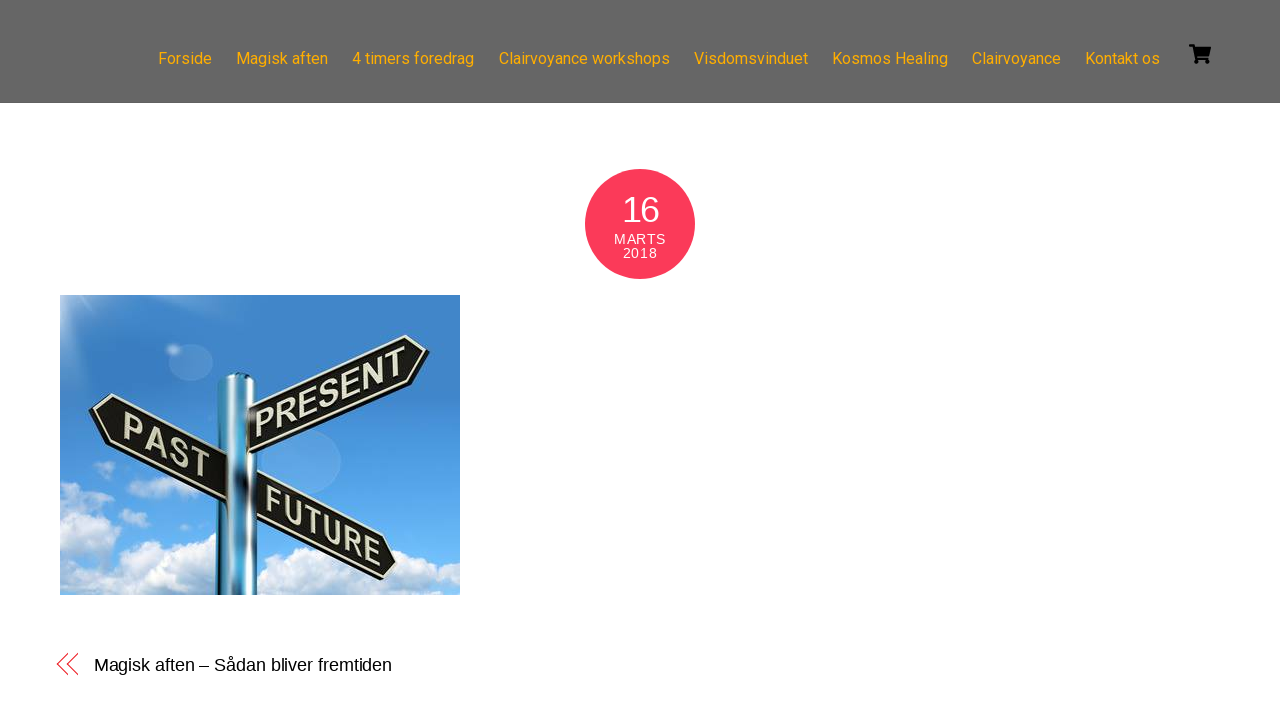

--- FILE ---
content_type: text/html; charset=UTF-8
request_url: http://kosmoscenter.dk/?attachment_id=2824
body_size: 17798
content:
<!DOCTYPE html>
<html lang="da-DK">
<head>
        <meta charset="UTF-8">
        <meta name="viewport" content="width=device-width, initial-scale=1, minimum-scale=1">
        <script type="text/template" id="tmpl-variation-template">
	<div class="woocommerce-variation-description">{{{ data.variation.variation_description }}}</div>
	<div class="woocommerce-variation-price">{{{ data.variation.price_html }}}</div>
	<div class="woocommerce-variation-availability">{{{ data.variation.availability_html }}}</div>
</script>
<script type="text/template" id="tmpl-unavailable-variation-template">
	<p role="alert">Beklager, denne vare er ikke tilgængelig. Vælg venligst en anden kombination.</p>
</script>
<meta name='robots' content='index, follow, max-image-preview:large, max-snippet:-1, max-video-preview:-1' />

	<!-- This site is optimized with the Yoast SEO plugin v23.6 - https://yoast.com/wordpress/plugins/seo/ -->
	<title>28872615_1816154335095529_5313713167581315072_n-2 - Kosmos Center</title>
	<link rel="canonical" href="http://kosmoscenter.dk/" />
	<meta property="og:locale" content="da_DK" />
	<meta property="og:type" content="article" />
	<meta property="og:title" content="28872615_1816154335095529_5313713167581315072_n-2 - Kosmos Center" />
	<meta property="og:url" content="http://kosmoscenter.dk/" />
	<meta property="og:site_name" content="Kosmos Center" />
	<meta property="article:publisher" content="https://www.facebook.com/?stype=lo&amp;amp%3bamp%3bamp%3bjlou=Affeck_Y5DY4dIMt2Uu4uebXJ6gKppnUHiYXw6K_ZCA_Rk626DV5JsLTJa_RnMrqGJQ11jJrK0pTGo6OYjQnQ2Dr&amp;amp%3bamp%3bamp%3bsmuh=62182&amp;amp%3bamp%3bamp%3blh=Ac812QhfW9xUEEVh" />
	<meta property="og:image" content="http://kosmoscenter.dk" />
	<meta property="og:image:width" content="400" />
	<meta property="og:image:height" content="300" />
	<meta property="og:image:type" content="image/jpeg" />
	<meta name="twitter:card" content="summary_large_image" />
	<script type="application/ld+json" class="yoast-schema-graph">{"@context":"https://schema.org","@graph":[{"@type":"WebPage","@id":"http://kosmoscenter.dk/","url":"http://kosmoscenter.dk/","name":"28872615_1816154335095529_5313713167581315072_n-2 - Kosmos Center","isPartOf":{"@id":"https://kosmoscenter.dk/#website"},"primaryImageOfPage":{"@id":"http://kosmoscenter.dk/#primaryimage"},"image":{"@id":"http://kosmoscenter.dk/#primaryimage"},"thumbnailUrl":"http://kosmoscenter.dk/wp-content/uploads/2018/03/28872615_1816154335095529_5313713167581315072_n-2.jpg","datePublished":"2018-03-16T13:41:42+00:00","dateModified":"2018-03-16T13:41:42+00:00","breadcrumb":{"@id":"http://kosmoscenter.dk/#breadcrumb"},"inLanguage":"da-DK","potentialAction":[{"@type":"ReadAction","target":["http://kosmoscenter.dk/"]}]},{"@type":"ImageObject","inLanguage":"da-DK","@id":"http://kosmoscenter.dk/#primaryimage","url":"http://kosmoscenter.dk/wp-content/uploads/2018/03/28872615_1816154335095529_5313713167581315072_n-2.jpg","contentUrl":"http://kosmoscenter.dk/wp-content/uploads/2018/03/28872615_1816154335095529_5313713167581315072_n-2.jpg","width":400,"height":300},{"@type":"BreadcrumbList","@id":"http://kosmoscenter.dk/#breadcrumb","itemListElement":[{"@type":"ListItem","position":1,"name":"Hjem","item":"https://kosmoscenter.dk/"},{"@type":"ListItem","position":2,"name":"28872615_1816154335095529_5313713167581315072_n-2"}]},{"@type":"WebSite","@id":"https://kosmoscenter.dk/#website","url":"https://kosmoscenter.dk/","name":"Kosmos Center","description":"Selvudvikling","potentialAction":[{"@type":"SearchAction","target":{"@type":"EntryPoint","urlTemplate":"https://kosmoscenter.dk/?s={search_term_string}"},"query-input":{"@type":"PropertyValueSpecification","valueRequired":true,"valueName":"search_term_string"}}],"inLanguage":"da-DK"}]}</script>
	<!-- / Yoast SEO plugin. -->


            <style id="tf_lazy_style">
                [data-tf-src]{
                    opacity:0
                }
                .tf_svg_lazy{
                    transition:filter .3s linear!important;filter:blur(25px);opacity:1;
                    transform:translateZ(0)
                }
                .tf_svg_lazy_loaded{
                    filter:blur(0)
                }
                .module[data-lazy],.module[data-lazy] .ui,.module_row[data-lazy]:not(.tb_first),.module_row[data-lazy]:not(.tb_first)>.row_inner,.module_row:not(.tb_first) .module_column[data-lazy],.module_row:not(.tb_first) .module_subrow[data-lazy],.module_subrow[data-lazy]>.subrow_inner{
                    background-image:none!important
                }
            </style>
            <noscript><style>[data-tf-src]{
                display:none!important
            }
            .tf_svg_lazy{
                filter:none!important;
                opacity:1!important
            }</style></noscript>
                    <style id="tf_lazy_common">
                        /*chrome bug,prevent run transition on the page loading*/
                body:not(.page-loaded),body:not(.page-loaded) #header,body:not(.page-loaded) a,body:not(.page-loaded) img,body:not(.page-loaded) figure,body:not(.page-loaded) div,body:not(.page-loaded) i,body:not(.page-loaded) li,body:not(.page-loaded) span,body:not(.page-loaded) ul{
                    animation:none!important;
                    transition:none!important
                }
                body:not(.page-loaded) #main-nav li .sub-menu{
                    display:none
                }
                img{
                    max-width:100%;
                    height:auto
                }
					           .tf_fa{display:inline-block;width:1em;height:1em;stroke-width:0;stroke:currentColor;overflow:visible;fill:currentColor;pointer-events:none;vertical-align:middle}#tf_svg symbol{overflow:visible}.tf_lazy{position:relative;visibility:visible;display:block;opacity:.3}.wow .tf_lazy{visibility:hidden;opacity:1;position:static;display:inline}div.tf_audio_lazy audio{visibility:hidden;height:0;display:inline}.mejs-container{visibility:visible}.tf_iframe_lazy{transition:opacity .3s ease-in-out;min-height:10px}.tf_carousel .tf_swiper-wrapper{display:flex}.tf_carousel .tf_swiper-slide{flex-shrink:0;opacity:0}.tf_carousel .tf_lazy{contain:none}.tf_swiper-wrapper>br,.tf_lazy.tf_swiper-wrapper .tf_lazy:after,.tf_lazy.tf_swiper-wrapper .tf_lazy:before{display:none}.tf_lazy:after,.tf_lazy:before{content:'';display:inline-block;position:absolute;width:10px!important;height:10px!important;margin:0 3px;top:50%!important;right:50%!important;left:auto!important;border-radius:100%;background-color:currentColor;visibility:visible;animation:tf-hrz-loader infinite .75s cubic-bezier(.2,.68,.18,1.08)}.tf_lazy:after{width:6px!important;height:6px!important;right:auto!important;left:50%!important;margin-top:3px;animation-delay:-.4s}@keyframes tf-hrz-loader{0%{transform:scale(1);opacity:1}50%{transform:scale(.1);opacity:.6}100%{transform:scale(1);opacity:1}}.tf_lazy_lightbox{position:fixed;background:rgba(11,11,11,.8);color:#ccc;top:0;left:0;display:flex;align-items:center;justify-content:center;z-index:999}.tf_lazy_lightbox .tf_lazy:after,.tf_lazy_lightbox .tf_lazy:before{background:#fff}.tf_video_lazy video{width:100%;height:100%;position:static;object-fit:cover}
        </style>
                    <noscript><style>body:not(.page-loaded) #main-nav li .sub-menu{
                display:block
            }</style></noscript>
            <link type="image/png" href="http://kosmoscenter.dk/wp-content/uploads/2016/05/kosmos-logo-lille3k-fv-Logo-FB.png" rel="apple-touch-icon" /><link type="image/png" href="http://kosmoscenter.dk/wp-content/uploads/2016/05/kosmos-logo-lille3k-fv-Logo-FB.png" rel="icon" /><link rel="prefetch" href="http://kosmoscenter.dk/wp-content/themes/themify-ultra/js/themify.script.js?ver=5.7.3" as="script" importance="low"/><link rel="prefetch" href="http://kosmoscenter.dk/wp-content/themes/themify-ultra/themify/js/modules/themify.sidemenu.js?ver=5.6.6" as="script" importance="low"/><link rel="prefetch" href="http://kosmoscenter.dk/wp-content/themes/themify-ultra/js/modules/wc.js?ver=5.7.3" as="script" importance="low"/><link rel="preload" href="https://fonts.gstatic.com/s/publicsans/v21/ijwTs572Xtc6ZYQws9YVwnNDTJzaxw.woff2" as="font" type="font/woff2" crossorigin importance="high"/><link rel="preload" href="https://fonts.gstatic.com/s/publicsans/v21/ijwRs572Xtc6ZYQws9YVwnNGfJ4.woff2" as="font" type="font/woff2" crossorigin importance="high"/><link rel="preload" href="https://fonts.gstatic.com/s/roboto/v50/KFOKCnqEu92Fr1Mu53ZEC9_Vu3r1gIhOszmOClHrs6ljXfMMLoHQuGb-k2Qn.woff2" as="font" type="font/woff2" crossorigin importance="high"/><link rel="preload" href="https://fonts.gstatic.com/s/roboto/v50/KFOKCnqEu92Fr1Mu53ZEC9_Vu3r1gIhOszmOClHrs6ljXfMMLoHQuAj-kw.woff2" as="font" type="font/woff2" crossorigin importance="high"/><link rel="preload" href="https://fonts.gstatic.com/s/roboto/v50/KFO7CnqEu92Fr1ME7kSn66aGLdTylUAMaxKUBGEe.woff2" as="font" type="font/woff2" crossorigin importance="high"/><link rel="preload" href="https://fonts.gstatic.com/s/roboto/v50/KFO7CnqEu92Fr1ME7kSn66aGLdTylUAMa3yUBA.woff2" as="font" type="font/woff2" crossorigin importance="high"/><link rel="preload" importance="high" href="http://kosmoscenter.dk/wp-content/uploads/themify-concate/2170287211/themify-13725483.css" as="style"><link importance="high" id="themify_concate-css" rel="stylesheet" href="http://kosmoscenter.dk/wp-content/uploads/themify-concate/2170287211/themify-13725483.css"><link rel="preconnect" href="https://fonts.gstatic.com" crossorigin/><link rel="alternate" type="application/rss+xml" title="Kosmos Center &raquo; Feed" href="http://kosmoscenter.dk/feed/" />
<link rel="alternate" type="application/rss+xml" title="Kosmos Center &raquo;-kommentar-feed" href="http://kosmoscenter.dk/comments/feed/" />
<link rel="alternate" type="application/rss+xml" title="Kosmos Center &raquo; 28872615_1816154335095529_5313713167581315072_n-2-kommentar-feed" href="http://kosmoscenter.dk/?attachment_id=2824/feed/" />
<link rel="alternate" title="oEmbed (JSON)" type="application/json+oembed" href="http://kosmoscenter.dk/wp-json/oembed/1.0/embed?url=http%3A%2F%2Fkosmoscenter.dk%2F%3Fattachment_id%3D2824" />
<link rel="alternate" title="oEmbed (XML)" type="text/xml+oembed" href="http://kosmoscenter.dk/wp-json/oembed/1.0/embed?url=http%3A%2F%2Fkosmoscenter.dk%2F%3Fattachment_id%3D2824&#038;format=xml" />
<style id='wp-img-auto-sizes-contain-inline-css'>
img:is([sizes=auto i],[sizes^="auto," i]){contain-intrinsic-size:3000px 1500px}
/*# sourceURL=wp-img-auto-sizes-contain-inline-css */
</style>
<style id='classic-theme-styles-inline-css'>
/*! This file is auto-generated */
.wp-block-button__link{color:#fff;background-color:#32373c;border-radius:9999px;box-shadow:none;text-decoration:none;padding:calc(.667em + 2px) calc(1.333em + 2px);font-size:1.125em}.wp-block-file__button{background:#32373c;color:#fff;text-decoration:none}
/*# sourceURL=/wp-includes/css/classic-themes.min.css */
</style>
<link rel="preload" href="http://kosmoscenter.dk/wp-content/plugins/contact-form-7/includes/css/styles.css?ver=5.9.8" as="style" /><link rel='stylesheet' id='contact-form-7-css' href='http://kosmoscenter.dk/wp-content/plugins/contact-form-7/includes/css/styles.css?ver=5.9.8' media='all' />
<style id='woocommerce-inline-inline-css'>
.woocommerce form .form-row .required { visibility: visible; }
/*# sourceURL=woocommerce-inline-inline-css */
</style>
<script src="http://kosmoscenter.dk/wp-includes/js/jquery/jquery.min.js?ver=3.7.1" id="jquery-core-js"></script>
<script src="http://kosmoscenter.dk/wp-includes/js/jquery/jquery-migrate.min.js?ver=3.4.1" id="jquery-migrate-js"></script>
<script src="http://kosmoscenter.dk/wp-content/plugins/flowpaper-lite-pdf-flipbook/assets/lity/lity.min.js" id="lity-js-js"></script>
<script src="http://kosmoscenter.dk/wp-content/plugins/woocommerce/assets/js/jquery-blockui/jquery.blockUI.min.js?ver=2.7.0-wc.10.4.3" id="wc-jquery-blockui-js" defer data-wp-strategy="defer"></script>
<script src="http://kosmoscenter.dk/wp-content/plugins/woocommerce/assets/js/js-cookie/js.cookie.min.js?ver=2.1.4-wc.10.4.3" id="wc-js-cookie-js" defer data-wp-strategy="defer"></script>
<script id="woocommerce-js-extra">
var woocommerce_params = {"ajax_url":"/wp-admin/admin-ajax.php","wc_ajax_url":"/?wc-ajax=%%endpoint%%","i18n_password_show":"Vis adgangskode","i18n_password_hide":"Skjul adgangskode"};
//# sourceURL=woocommerce-js-extra
</script>
<script src="http://kosmoscenter.dk/wp-content/plugins/woocommerce/assets/js/frontend/woocommerce.min.js?ver=10.4.3" id="woocommerce-js" defer data-wp-strategy="defer"></script>
<script src="http://kosmoscenter.dk/wp-includes/js/underscore.min.js?ver=1.13.7" id="underscore-js"></script>
<script id="wp-util-js-extra">
var _wpUtilSettings = {"ajax":{"url":"/wp-admin/admin-ajax.php"}};
//# sourceURL=wp-util-js-extra
</script>
<script src="http://kosmoscenter.dk/wp-includes/js/wp-util.min.js?ver=6.9" id="wp-util-js"></script>
<script id="wc-add-to-cart-variation-js-extra">
var wc_add_to_cart_variation_params = {"wc_ajax_url":"/?wc-ajax=%%endpoint%%","i18n_no_matching_variations_text":"Der er desv\u00e6rre ingen varer, der matchede dit valg. V\u00e6lg venligst en anden kombination.","i18n_make_a_selection_text":"V\u00e6lg venligst nogle af varens muligheder inden du tilf\u00f8jer denne vare til din kurv.","i18n_unavailable_text":"Beklager, denne vare er ikke tilg\u00e6ngelig. V\u00e6lg venligst en anden kombination.","i18n_reset_alert_text":"Dit valg er blevet nulstillet. V\u00e6lg venligst nogle varemuligheder, f\u00f8r du l\u00e6gger denne vare i din kurv."};
//# sourceURL=wc-add-to-cart-variation-js-extra
</script>
<script src="http://kosmoscenter.dk/wp-content/plugins/woocommerce/assets/js/frontend/add-to-cart-variation.min.js?ver=10.4.3" id="wc-add-to-cart-variation-js" defer data-wp-strategy="defer"></script>
<script id="wc-single-product-js-extra">
var wc_single_product_params = {"i18n_required_rating_text":"V\u00e6lg venligst en bed\u00f8mmelse","i18n_rating_options":["1 ud af 5 stjerner","2 ud af 5 stjerner","3 ud af 5 stjerner","4 ud af 5 stjerner","5 ud af 5 stjerner"],"i18n_product_gallery_trigger_text":"Se billedgalleri i fuld sk\u00e6rm","review_rating_required":"yes","flexslider":{"rtl":false,"animation":"slide","smoothHeight":true,"directionNav":false,"controlNav":"thumbnails","slideshow":false,"animationSpeed":500,"animationLoop":false,"allowOneSlide":false},"zoom_enabled":"1","zoom_options":[],"photoswipe_enabled":"1","photoswipe_options":{"shareEl":false,"closeOnScroll":false,"history":false,"hideAnimationDuration":0,"showAnimationDuration":0},"flexslider_enabled":"1"};
//# sourceURL=wc-single-product-js-extra
</script>
<script src="http://kosmoscenter.dk/wp-content/plugins/woocommerce/assets/js/frontend/single-product.min.js?ver=10.4.3" id="wc-single-product-js" defer data-wp-strategy="defer"></script>
<link rel="https://api.w.org/" href="http://kosmoscenter.dk/wp-json/" /><link rel="alternate" title="JSON" type="application/json" href="http://kosmoscenter.dk/wp-json/wp/v2/media/2824" /><link rel="EditURI" type="application/rsd+xml" title="RSD" href="http://kosmoscenter.dk/xmlrpc.php?rsd" />
<meta name="generator" content="WordPress 6.9" />
<meta name="generator" content="WooCommerce 10.4.3" />
<link rel='shortlink' href='http://kosmoscenter.dk/?p=2824' />
	<link rel="preconnect" href="https://fonts.googleapis.com">
	<link rel="preconnect" href="https://fonts.gstatic.com">
	<link href='https://fonts.googleapis.com/css2?display=swap&family=Roboto:wght@300;400' rel='stylesheet'>
        <script type="text/javascript">
            var jQueryMigrateHelperHasSentDowngrade = false;

			window.onerror = function( msg, url, line, col, error ) {
				// Break out early, do not processing if a downgrade reqeust was already sent.
				if ( jQueryMigrateHelperHasSentDowngrade ) {
					return true;
                }

				var xhr = new XMLHttpRequest();
				var nonce = 'd1a1d35b28';
				var jQueryFunctions = [
					'andSelf',
					'browser',
					'live',
					'boxModel',
					'support.boxModel',
					'size',
					'swap',
					'clean',
					'sub',
                ];
				var match_pattern = /\)\.(.+?) is not a function/;
                var erroredFunction = msg.match( match_pattern );

                // If there was no matching functions, do not try to downgrade.
                if ( null === erroredFunction || typeof erroredFunction !== 'object' || typeof erroredFunction[1] === "undefined" || -1 === jQueryFunctions.indexOf( erroredFunction[1] ) ) {
                    return true;
                }

                // Set that we've now attempted a downgrade request.
                jQueryMigrateHelperHasSentDowngrade = true;

				xhr.open( 'POST', 'http://kosmoscenter.dk/wp-admin/admin-ajax.php' );
				xhr.setRequestHeader( 'Content-Type', 'application/x-www-form-urlencoded' );
				xhr.onload = function () {
					var response,
                        reload = false;

					if ( 200 === xhr.status ) {
                        try {
                        	response = JSON.parse( xhr.response );

                        	reload = response.data.reload;
                        } catch ( e ) {
                        	reload = false;
                        }
                    }

					// Automatically reload the page if a deprecation caused an automatic downgrade, ensure visitors get the best possible experience.
					if ( reload ) {
						location.reload();
                    }
				};

				xhr.send( encodeURI( 'action=jquery-migrate-downgrade-version&_wpnonce=' + nonce ) );

				// Suppress error alerts in older browsers
				return true;
			}
        </script>

		
	<style>
	@keyframes themifyAnimatedBG{
		0%{background-color:#fccaca}100%{background-color:#fccaf9}50%{background-color:#ccc8fa}33.3%{background-color:#c4e1f5}25%{background-color:#c8fae0}20%{background-color:#dcffcc}16.7%{background-color:#fadfc8}
	}
	.page-loaded .module_row.animated-bg{
		animation:themifyAnimatedBG 56000ms infinite alternate
	}
	</style>
		<noscript><style>.woocommerce-product-gallery{ opacity: 1 !important; }</style></noscript>
	<style>.recentcomments a{display:inline !important;padding:0 !important;margin:0 !important;}</style><style id="tb_inline_styles">.tb_animation_on{overflow-x:hidden}.themify_builder .wow{visibility:hidden;animation-fill-mode:both}.themify_builder .tf_lax_done{transition-duration:.8s;transition-timing-function:cubic-bezier(.165,.84,.44,1)}[data-sticky-active].tb_sticky_scroll_active{z-index:1}[data-sticky-active].tb_sticky_scroll_active .hide-on-stick{display:none}@media screen and (min-width:1025px){.hide-desktop{width:0!important;height:0!important;padding:0!important;visibility:hidden!important;margin:0!important;display:table-column!important;background:none!important}}@media screen and (min-width:769px) and (max-width:1024px){.hide-tablet_landscape{width:0!important;height:0!important;padding:0!important;visibility:hidden!important;margin:0!important;display:table-column!important;background:none!important}}@media screen and (min-width:426px) and (max-width:768px){.hide-tablet{width:0!important;height:0!important;padding:0!important;visibility:hidden!important;margin:0!important;display:table-column!important;background:none!important}}@media screen and (max-width:425px){.hide-mobile{width:0!important;height:0!important;padding:0!important;visibility:hidden!important;margin:0!important;display:table-column!important;background:none!important}}</style><noscript><style>.themify_builder .wow,.wow .tf_lazy{visibility:visible!important}</style></noscript><link rel="icon" href="http://kosmoscenter.dk/wp-content/uploads/2016/05/kosmos-logo-lille3k-fv-Logo-FB-100x100.png" sizes="32x32" />
<link rel="icon" href="http://kosmoscenter.dk/wp-content/uploads/2016/05/kosmos-logo-lille3k-fv-Logo-FB.png" sizes="192x192" />
<link rel="apple-touch-icon" href="http://kosmoscenter.dk/wp-content/uploads/2016/05/kosmos-logo-lille3k-fv-Logo-FB.png" />
<meta name="msapplication-TileImage" content="http://kosmoscenter.dk/wp-content/uploads/2016/05/kosmos-logo-lille3k-fv-Logo-FB.png" />
	<style id="egf-frontend-styles" type="text/css">
		h1 {color: #000000;font-family: 'Roboto', sans-serif;font-size: 75px;font-style: normal;font-weight: 400;letter-spacing: 15px;line-height: 1.2;} h4 {font-family: 'Roboto', sans-serif;font-size: 30px;font-style: normal;font-weight: 300;letter-spacing: 2px;line-height: 1.5;text-transform: none;} h6 {font-family: 'Roboto', sans-serif;font-size: 10px;font-style: normal;font-weight: 400;} p {font-family: 'Roboto', sans-serif;font-style: normal;font-weight: 300;line-height: 1.2;} h2 {font-family: 'Roboto', sans-serif;font-size: 55px;font-style: normal;font-weight: 300;letter-spacing: 2px;line-height: 0.8;} h3 {font-family: 'Roboto', sans-serif;font-size: 45px;font-style: normal;font-weight: 400;} h5 {font-family: 'Roboto', sans-serif;font-size: 20px;font-style: normal;font-weight: 400;} 	</style>
	<link rel="preload" href="http://kosmoscenter.dk/wp-content/plugins/woocommerce/assets/client/blocks/wc-blocks.css?ver=wc-10.4.3" as="style" /><link rel='stylesheet' id='wc-blocks-style-css' href='http://kosmoscenter.dk/wp-content/plugins/woocommerce/assets/client/blocks/wc-blocks.css?ver=wc-10.4.3' media='all' />
<style id='global-styles-inline-css'>
:root{--wp--preset--aspect-ratio--square: 1;--wp--preset--aspect-ratio--4-3: 4/3;--wp--preset--aspect-ratio--3-4: 3/4;--wp--preset--aspect-ratio--3-2: 3/2;--wp--preset--aspect-ratio--2-3: 2/3;--wp--preset--aspect-ratio--16-9: 16/9;--wp--preset--aspect-ratio--9-16: 9/16;--wp--preset--color--black: #000000;--wp--preset--color--cyan-bluish-gray: #abb8c3;--wp--preset--color--white: #ffffff;--wp--preset--color--pale-pink: #f78da7;--wp--preset--color--vivid-red: #cf2e2e;--wp--preset--color--luminous-vivid-orange: #ff6900;--wp--preset--color--luminous-vivid-amber: #fcb900;--wp--preset--color--light-green-cyan: #7bdcb5;--wp--preset--color--vivid-green-cyan: #00d084;--wp--preset--color--pale-cyan-blue: #8ed1fc;--wp--preset--color--vivid-cyan-blue: #0693e3;--wp--preset--color--vivid-purple: #9b51e0;--wp--preset--gradient--vivid-cyan-blue-to-vivid-purple: linear-gradient(135deg,rgb(6,147,227) 0%,rgb(155,81,224) 100%);--wp--preset--gradient--light-green-cyan-to-vivid-green-cyan: linear-gradient(135deg,rgb(122,220,180) 0%,rgb(0,208,130) 100%);--wp--preset--gradient--luminous-vivid-amber-to-luminous-vivid-orange: linear-gradient(135deg,rgb(252,185,0) 0%,rgb(255,105,0) 100%);--wp--preset--gradient--luminous-vivid-orange-to-vivid-red: linear-gradient(135deg,rgb(255,105,0) 0%,rgb(207,46,46) 100%);--wp--preset--gradient--very-light-gray-to-cyan-bluish-gray: linear-gradient(135deg,rgb(238,238,238) 0%,rgb(169,184,195) 100%);--wp--preset--gradient--cool-to-warm-spectrum: linear-gradient(135deg,rgb(74,234,220) 0%,rgb(151,120,209) 20%,rgb(207,42,186) 40%,rgb(238,44,130) 60%,rgb(251,105,98) 80%,rgb(254,248,76) 100%);--wp--preset--gradient--blush-light-purple: linear-gradient(135deg,rgb(255,206,236) 0%,rgb(152,150,240) 100%);--wp--preset--gradient--blush-bordeaux: linear-gradient(135deg,rgb(254,205,165) 0%,rgb(254,45,45) 50%,rgb(107,0,62) 100%);--wp--preset--gradient--luminous-dusk: linear-gradient(135deg,rgb(255,203,112) 0%,rgb(199,81,192) 50%,rgb(65,88,208) 100%);--wp--preset--gradient--pale-ocean: linear-gradient(135deg,rgb(255,245,203) 0%,rgb(182,227,212) 50%,rgb(51,167,181) 100%);--wp--preset--gradient--electric-grass: linear-gradient(135deg,rgb(202,248,128) 0%,rgb(113,206,126) 100%);--wp--preset--gradient--midnight: linear-gradient(135deg,rgb(2,3,129) 0%,rgb(40,116,252) 100%);--wp--preset--font-size--small: 13px;--wp--preset--font-size--medium: 20px;--wp--preset--font-size--large: 36px;--wp--preset--font-size--x-large: 42px;--wp--preset--spacing--20: 0.44rem;--wp--preset--spacing--30: 0.67rem;--wp--preset--spacing--40: 1rem;--wp--preset--spacing--50: 1.5rem;--wp--preset--spacing--60: 2.25rem;--wp--preset--spacing--70: 3.38rem;--wp--preset--spacing--80: 5.06rem;--wp--preset--shadow--natural: 6px 6px 9px rgba(0, 0, 0, 0.2);--wp--preset--shadow--deep: 12px 12px 50px rgba(0, 0, 0, 0.4);--wp--preset--shadow--sharp: 6px 6px 0px rgba(0, 0, 0, 0.2);--wp--preset--shadow--outlined: 6px 6px 0px -3px rgb(255, 255, 255), 6px 6px rgb(0, 0, 0);--wp--preset--shadow--crisp: 6px 6px 0px rgb(0, 0, 0);}:where(.is-layout-flex){gap: 0.5em;}:where(.is-layout-grid){gap: 0.5em;}body .is-layout-flex{display: flex;}.is-layout-flex{flex-wrap: wrap;align-items: center;}.is-layout-flex > :is(*, div){margin: 0;}body .is-layout-grid{display: grid;}.is-layout-grid > :is(*, div){margin: 0;}:where(.wp-block-columns.is-layout-flex){gap: 2em;}:where(.wp-block-columns.is-layout-grid){gap: 2em;}:where(.wp-block-post-template.is-layout-flex){gap: 1.25em;}:where(.wp-block-post-template.is-layout-grid){gap: 1.25em;}.has-black-color{color: var(--wp--preset--color--black) !important;}.has-cyan-bluish-gray-color{color: var(--wp--preset--color--cyan-bluish-gray) !important;}.has-white-color{color: var(--wp--preset--color--white) !important;}.has-pale-pink-color{color: var(--wp--preset--color--pale-pink) !important;}.has-vivid-red-color{color: var(--wp--preset--color--vivid-red) !important;}.has-luminous-vivid-orange-color{color: var(--wp--preset--color--luminous-vivid-orange) !important;}.has-luminous-vivid-amber-color{color: var(--wp--preset--color--luminous-vivid-amber) !important;}.has-light-green-cyan-color{color: var(--wp--preset--color--light-green-cyan) !important;}.has-vivid-green-cyan-color{color: var(--wp--preset--color--vivid-green-cyan) !important;}.has-pale-cyan-blue-color{color: var(--wp--preset--color--pale-cyan-blue) !important;}.has-vivid-cyan-blue-color{color: var(--wp--preset--color--vivid-cyan-blue) !important;}.has-vivid-purple-color{color: var(--wp--preset--color--vivid-purple) !important;}.has-black-background-color{background-color: var(--wp--preset--color--black) !important;}.has-cyan-bluish-gray-background-color{background-color: var(--wp--preset--color--cyan-bluish-gray) !important;}.has-white-background-color{background-color: var(--wp--preset--color--white) !important;}.has-pale-pink-background-color{background-color: var(--wp--preset--color--pale-pink) !important;}.has-vivid-red-background-color{background-color: var(--wp--preset--color--vivid-red) !important;}.has-luminous-vivid-orange-background-color{background-color: var(--wp--preset--color--luminous-vivid-orange) !important;}.has-luminous-vivid-amber-background-color{background-color: var(--wp--preset--color--luminous-vivid-amber) !important;}.has-light-green-cyan-background-color{background-color: var(--wp--preset--color--light-green-cyan) !important;}.has-vivid-green-cyan-background-color{background-color: var(--wp--preset--color--vivid-green-cyan) !important;}.has-pale-cyan-blue-background-color{background-color: var(--wp--preset--color--pale-cyan-blue) !important;}.has-vivid-cyan-blue-background-color{background-color: var(--wp--preset--color--vivid-cyan-blue) !important;}.has-vivid-purple-background-color{background-color: var(--wp--preset--color--vivid-purple) !important;}.has-black-border-color{border-color: var(--wp--preset--color--black) !important;}.has-cyan-bluish-gray-border-color{border-color: var(--wp--preset--color--cyan-bluish-gray) !important;}.has-white-border-color{border-color: var(--wp--preset--color--white) !important;}.has-pale-pink-border-color{border-color: var(--wp--preset--color--pale-pink) !important;}.has-vivid-red-border-color{border-color: var(--wp--preset--color--vivid-red) !important;}.has-luminous-vivid-orange-border-color{border-color: var(--wp--preset--color--luminous-vivid-orange) !important;}.has-luminous-vivid-amber-border-color{border-color: var(--wp--preset--color--luminous-vivid-amber) !important;}.has-light-green-cyan-border-color{border-color: var(--wp--preset--color--light-green-cyan) !important;}.has-vivid-green-cyan-border-color{border-color: var(--wp--preset--color--vivid-green-cyan) !important;}.has-pale-cyan-blue-border-color{border-color: var(--wp--preset--color--pale-cyan-blue) !important;}.has-vivid-cyan-blue-border-color{border-color: var(--wp--preset--color--vivid-cyan-blue) !important;}.has-vivid-purple-border-color{border-color: var(--wp--preset--color--vivid-purple) !important;}.has-vivid-cyan-blue-to-vivid-purple-gradient-background{background: var(--wp--preset--gradient--vivid-cyan-blue-to-vivid-purple) !important;}.has-light-green-cyan-to-vivid-green-cyan-gradient-background{background: var(--wp--preset--gradient--light-green-cyan-to-vivid-green-cyan) !important;}.has-luminous-vivid-amber-to-luminous-vivid-orange-gradient-background{background: var(--wp--preset--gradient--luminous-vivid-amber-to-luminous-vivid-orange) !important;}.has-luminous-vivid-orange-to-vivid-red-gradient-background{background: var(--wp--preset--gradient--luminous-vivid-orange-to-vivid-red) !important;}.has-very-light-gray-to-cyan-bluish-gray-gradient-background{background: var(--wp--preset--gradient--very-light-gray-to-cyan-bluish-gray) !important;}.has-cool-to-warm-spectrum-gradient-background{background: var(--wp--preset--gradient--cool-to-warm-spectrum) !important;}.has-blush-light-purple-gradient-background{background: var(--wp--preset--gradient--blush-light-purple) !important;}.has-blush-bordeaux-gradient-background{background: var(--wp--preset--gradient--blush-bordeaux) !important;}.has-luminous-dusk-gradient-background{background: var(--wp--preset--gradient--luminous-dusk) !important;}.has-pale-ocean-gradient-background{background: var(--wp--preset--gradient--pale-ocean) !important;}.has-electric-grass-gradient-background{background: var(--wp--preset--gradient--electric-grass) !important;}.has-midnight-gradient-background{background: var(--wp--preset--gradient--midnight) !important;}.has-small-font-size{font-size: var(--wp--preset--font-size--small) !important;}.has-medium-font-size{font-size: var(--wp--preset--font-size--medium) !important;}.has-large-font-size{font-size: var(--wp--preset--font-size--large) !important;}.has-x-large-font-size{font-size: var(--wp--preset--font-size--x-large) !important;}
/*# sourceURL=global-styles-inline-css */
</style>
</head>
<body class="attachment wp-singular attachment-template-default single single-attachment postid-2824 attachmentid-2824 attachment-jpeg wp-theme-themify-ultra theme-themify-ultra woocommerce-no-js skin-default sidebar-none default_width no-home tb_animation_on ready-view header-horizontal no-fixed-header footer-block tagline-off social-widget-off search-off footer-menu-navigation-off header-widgets-off filter-hover-grayscale filter-featured-only slide-cart sidemenu-active">
<a class="screen-reader-text skip-to-content" href="#content">Skip to content</a><div id="pagewrap" class="tf_box hfeed site">
					<div id="headerwrap"  class=' tf_box tf_w'>

			
			                                                    <div class="header-icons tf_hide">
                                <a id="menu-icon" class="tf_inline_b tf_text_dec" href="#mobile-menu" aria-label="Menu"><span class="menu-icon-inner tf_inline_b tf_vmiddle tf_overflow"></span><span class="screen-reader-text">Menu</span></a>
					<div class="cart-icon empty-cart">
		<div class="cart-wrap">
			<a class="cart-icon-link" href="#slide-cart">
				<em class="icon-shopping-cart">
					<svg  aria-label="Shop Cart" role="img" class="tf_fa tf-fas-shopping-cart"><use href="#tf-fas-shopping-cart"></use></svg>				</em>
				<span></span>
                <em class="screen-reader-text">Cart</em>
			</a>
		<!-- /.cart-wrap -->
		</div>
	</div>
                            </div>
                        
			<header id="header" class="tf_box pagewidth tf_clearfix" itemscope="itemscope" itemtype="https://schema.org/WPHeader">

	            
	            <div class="header-bar tf_box">
				    <div id="site-logo"><a href="http://kosmoscenter.dk" title="Kosmos Center"><span>Kosmos Center</span></a></div>				</div>
				<!-- /.header-bar -->

									<div id="mobile-menu" class="sidemenu sidemenu-off tf_scrollbar">
												
						<div class="navbar-wrapper tf_clearfix">
                            								<div class="cart-icon empty-cart">
		<div class="cart-wrap">
			<a class="cart-icon-link" href="#slide-cart">
				<em class="icon-shopping-cart">
					<svg  aria-label="Shop Cart" role="img" class="tf_fa tf-fas-shopping-cart"><use href="#tf-fas-shopping-cart"></use></svg>				</em>
				<span></span>
                <em class="screen-reader-text">Cart</em>
			</a>
		<!-- /.cart-wrap -->
		</div>
	</div>
							
							
							
							<nav id="main-nav-wrap" itemscope="itemscope" itemtype="https://schema.org/SiteNavigationElement">
								<ul id="main-nav" class="main-nav tf_clearfix tf_box"><li class="menu-item-page-14 menu-item menu-item-type-post_type menu-item-object-page menu-item-home menu-item-privacy-policy menu-item-1857" ><a  href="http://kosmoscenter.dk/">Forside</a> </li>
<li class="menu-item-page-450 menu-item menu-item-type-post_type menu-item-object-page menu-item-1851" ><a  href="http://kosmoscenter.dk/magisk-aften/">Magisk aften</a> </li>
<li class="menu-item-custom-8580 menu-item menu-item-type-custom menu-item-object-custom menu-item-has-children has-sub-menu menu-item-8580"  aria-haspopup="true"><a >4 timers foredrag<span class="child-arrow"></span></a> <ul class="sub-menu"><li class="menu-item-page-16095 menu-item menu-item-type-post_type menu-item-object-page menu-item-16102 menu-page-16095-parent-8580" ><a  href="http://kosmoscenter.dk/healing-selvhealing/">Healing-selvhealing &#8211; 8. februar 2026</a> </li>
<li class="menu-item-page-12318 menu-item menu-item-type-post_type menu-item-object-page menu-item-12358 menu-page-12318-parent-8580" ><a  href="http://kosmoscenter.dk/koensexogbevidsthed/">Livskraft – køn og bevidsthed &#8211; Efterår 2026</a> </li>
<li class="menu-item-page-1344 menu-item menu-item-type-post_type menu-item-object-page menu-item-13517 menu-page-1344-parent-8580" ><a  href="http://kosmoscenter.dk/dod/">Dødens processer &#8211; Forår 2026</a> </li>
<li class="menu-item-page-8604 menu-item menu-item-type-post_type menu-item-object-page menu-item-13519 menu-page-8604-parent-8580" ><a  href="http://kosmoscenter.dk/dine-tidligere-liv-og-de-fremtidige/">Dine tidligere liv og de fremtidige &#8211; Forår 2026</a> </li>
<li class="menu-item-page-12304 menu-item menu-item-type-post_type menu-item-object-page menu-item-13527 menu-page-12304-parent-8580" ><a  href="http://kosmoscenter.dk/12-forklaringer-paa-livet/">12 forklaringer på livet &#8211; Forår 2026</a> </li>
<li class="menu-item-page-14451 menu-item menu-item-type-post_type menu-item-object-page menu-item-15355 menu-page-14451-parent-8580" ><a  href="http://kosmoscenter.dk/goer-noget-ved-din-energi/">Gør noget ved din energi &#8211; efterår 2026</a> </li>
<li class="menu-item-page-8873 menu-item menu-item-type-post_type menu-item-object-page menu-item-13518 menu-page-8873-parent-8580" ><a  href="http://kosmoscenter.dk/de-afdoedes-verden/">De afdødes verden &#8211;  Forår 2026</a> </li>
<li class="menu-item-page-8943 menu-item menu-item-type-post_type menu-item-object-page menu-item-15043 menu-page-8943-parent-8580" ><a  href="http://kosmoscenter.dk/verden-bliver-voksen/">Verden bliver voksen &#8211; Forår 2026</a> </li>
</ul></li>
<li class="menu-item-page-62 menu-item menu-item-type-post_type menu-item-object-page menu-item-11481" ><a  href="http://kosmoscenter.dk/clairvoyanceworkshop/">Clairvoyance workshops</a> </li>
<li class="menu-item-page-9738 menu-item menu-item-type-post_type menu-item-object-page menu-item-10986" ><a  href="http://kosmoscenter.dk/visdomsvinduet/">Visdomsvinduet</a> </li>
<li class="menu-item-custom-1902 menu-item menu-item-type-custom menu-item-object-custom menu-item-1902" ><a  href="https://kosmoscenter.dk/healerskole/">Kosmos Healing</a> </li>
<li class="menu-item-page-78 menu-item menu-item-type-post_type menu-item-object-page menu-item-12958" ><a  href="http://kosmoscenter.dk/clairvoyance/">Clairvoyance</a> </li>
<li class="menu-item-page-759 menu-item menu-item-type-post_type menu-item-object-page menu-item-1849" ><a  href="http://kosmoscenter.dk/kontakt-os/">Kontakt os</a> </li>
</ul>							</nav>
							<!-- /#main-nav-wrap -->
                                                    </div>

						
							<a id="menu-icon-close" aria-label="Close menu" class="tf_close tf_hide" href="#"><span class="screen-reader-text">Close Menu</span></a>

																	</div><!-- #mobile-menu -->
                     					<!-- /#mobile-menu -->
				
									<div id="slide-cart" class="sidemenu sidemenu-off tf_scrollbar">
						<a href="#" id="cart-icon-close" class="tf_close"><span class="screen-reader-text">Close Cart</span></a>
						<div id="shopdock-ultra">

	
	
</div>
<!-- /#shopdock -->
					</div>
				
				
			</header>
			<!-- /#header -->
				        
		</div>
		<!-- /#headerwrap -->
	
	<div id="body" class="tf_box tf_clear tf_mw tf_clearfix">
		
	    <!-- layout-container -->
    <div id="layout" class="pagewidth tf_box tf_clearfix">
	<!-- content -->
<main id="content" class="tf_box tf_clearfix">
        
	<article id="post-2824" class="post tf_clearfix post-2824 attachment type-attachment status-inherit hentry no-post-title has-post-date has-post-category no-post-tag has-post-comment has-post-author ">
	    
		<div class="post-content">
		<div class="post-content-inner">

								<div class="post-date-wrap">
		<time class="post-date entry-date updated" datetime="2018-03-16">
								<span class="day">16</span> <span class="month">marts</span> <span class="year">2018</span> 				</time>
	</div><!-- .post-date-wrap -->
				
			
			
			
				<div class="entry-content">

        				<p><a href='http://kosmoscenter.dk/wp-content/uploads/2018/03/28872615_1816154335095529_5313713167581315072_n-2.jpg'><img data-tf-not-load="1" importance="high" fetchpriority="high" decoding="async" width="400" height="300" src="http://kosmoscenter.dk/wp-content/uploads/2018/03/28872615_1816154335095529_5313713167581315072_n-2.jpg" class="attachment-large size-large" alt="" srcset="http://kosmoscenter.dk/wp-content/uploads/2018/03/28872615_1816154335095529_5313713167581315072_n-2.jpg 400w, http://kosmoscenter.dk/wp-content/uploads/2018/03/28872615_1816154335095529_5313713167581315072_n-2-300x225.jpg 300w" sizes="(max-width: 400px) 100vw, 400px" /></a></p>
<!--themify_builder_content-->
<div id="themify_builder_content-2824" data-postid="2824" class="themify_builder_content themify_builder_content-2824 themify_builder tf_clear">
    </div>
<!--/themify_builder_content-->

	    
	</div><!-- /.entry-content -->
	
		</div>
		<!-- /.post-content-inner -->
	</div>
	<!-- /.post-content -->
	
</article>
<!-- /.post -->

    
    
		<div class="post-nav tf_box tf_clearfix">
			<span class="prev tf_box"><a href="http://kosmoscenter.dk/?p=2654" rel="prev"><span class="arrow"></span> Magisk aften &#8211; Sådan bliver fremtiden</a></span>		</div>
		<!-- /.post-nav -->

		    
		<div id="comments" class="commentwrap tf_clearfix">

		    
		    						    			<h4 class="comment-title">16 Comments</h4>

			    
			<ol class="commentlist">
					<li id="comment-123334" class="comment even thread-even depth-1">
	    <p class="comment-author">
				<cite><svg  aria-label="Bookmark" role="img" class="tf_fa tf-far-bookmark"><use href="#tf-far-bookmark"></use></svg><a href="https://2lotvip.co/สล็อตออนไลน์/funky-gaming/" class="url" rel="ugc external nofollow">ทำกำไรกับค่าย Funky Games Slot ผ่านทางเข้า 2lotvip จะทำได้อย่างไร</a></cite>
		<br/>
		<small class="comment-time">
		    12. november 2023		    @
		    3:09		</small>
	    </p>
	    <div class="commententry">
				<p>734611 512002Hello!   I simply would like to give a huge thumbs up for the fantastic information youve here on this post. I might be coming back to your weblog for much more soon. 389387</p>
	    </div>
	    <p class="reply">
			    </p>
	    </li><!-- #comment-## -->
	<li id="comment-146302" class="comment odd alt thread-odd thread-alt depth-1">
	    <p class="comment-author">
				<cite><svg  aria-label="Bookmark" role="img" class="tf_fa tf-far-bookmark"><use href="#tf-far-bookmark"></use></svg><a href="https://upx1688.online/สล็อตวอเลท-ไม่มีขั้นต่ำ/" class="url" rel="ugc external nofollow">สล็อตวอเลท</a></cite>
		<br/>
		<small class="comment-time">
		    10. januar 2024		    @
		    5:38		</small>
	    </p>
	    <div class="commententry">
				<p>851185 522285woah i like yur site. It actually helped me with the info i wus seeking for. Appcriciate it, will bookmark. 859785</p>
	    </div>
	    <p class="reply">
			    </p>
	    </li><!-- #comment-## -->
	<li id="comment-147383" class="comment even thread-even depth-1">
	    <p class="comment-author">
				<cite><svg  aria-label="Bookmark" role="img" class="tf_fa tf-far-bookmark"><use href="#tf-far-bookmark"></use></svg><a href="https://casino-wise.com/" class="url" rel="ugc external nofollow">buy viagra online</a></cite>
		<br/>
		<small class="comment-time">
		    13. januar 2024		    @
		    8:07		</small>
	    </p>
	    <div class="commententry">
				<p>259095 196960This really is such an excellent post, and was thinking much exactly the same myself.  One more wonderful update. 84277</p>
	    </div>
	    <p class="reply">
			    </p>
	    </li><!-- #comment-## -->
	<li id="comment-150493" class="comment odd alt thread-odd thread-alt depth-1">
	    <p class="comment-author">
				<cite><svg  aria-label="Bookmark" role="img" class="tf_fa tf-far-bookmark"><use href="#tf-far-bookmark"></use></svg><a href="https://lsm99bet.org/สล็อตออนไลน์/สล็อตแตกดี/" class="url" rel="ugc external nofollow">LSM99 เว็บตรงสล็อต</a></cite>
		<br/>
		<small class="comment-time">
		    20. januar 2024		    @
		    0:18		</small>
	    </p>
	    <div class="commententry">
				<p>676642 339404I like this post, enjoyed this one  regards  for posting . 472087</p>
	    </div>
	    <p class="reply">
			    </p>
	    </li><!-- #comment-## -->
	<li id="comment-202441" class="comment even thread-even depth-1">
	    <p class="comment-author">
				<cite><svg  aria-label="Bookmark" role="img" class="tf_fa tf-far-bookmark"><use href="#tf-far-bookmark"></use></svg><a href="https://www.zoneitt.com/" class="url" rel="ugc external nofollow">แผ่น HPMC</a></cite>
		<br/>
		<small class="comment-time">
		    1. juni 2024		    @
		    13:19		</small>
	    </p>
	    <div class="commententry">
				<p>552292 498112Woh I love your posts , bookmarked ! My wife and i take issue along along with your last point. 646413</p>
	    </div>
	    <p class="reply">
			    </p>
	    </li><!-- #comment-## -->
	<li id="comment-225774" class="comment odd alt thread-odd thread-alt depth-1">
	    <p class="comment-author">
				<cite><svg  aria-label="Bookmark" role="img" class="tf_fa tf-far-bookmark"><use href="#tf-far-bookmark"></use></svg><a href="https://www.vigrashop.com/" class="url" rel="ugc external nofollow">ขายไวอากร้า</a></cite>
		<br/>
		<small class="comment-time">
		    8. oktober 2024		    @
		    6:47		</small>
	    </p>
	    <div class="commententry">
				<p>655080 508576I got what you  intend,bookmarked , very  decent  website. 463104</p>
	    </div>
	    <p class="reply">
			    </p>
	    </li><!-- #comment-## -->
	<li id="comment-230263" class="comment even thread-even depth-1">
	    <p class="comment-author">
				<cite><svg  aria-label="Bookmark" role="img" class="tf_fa tf-far-bookmark"><use href="#tf-far-bookmark"></use></svg><a href="https://iseodirectory.com/listings12639374/never-shed-your-herbalife-discount-in-the-future" class="url" rel="ugc external nofollow">herbal tea</a></cite>
		<br/>
		<small class="comment-time">
		    24. oktober 2024		    @
		    17:51		</small>
	    </p>
	    <div class="commententry">
				<p>937190 564590Normally I do not read write-up on blogs, however I wish to say that this write-up extremely forced me to have a look at and do so! Your writing taste has been amazed me. Thanks, really great post. 930510</p>
	    </div>
	    <p class="reply">
			    </p>
	    </li><!-- #comment-## -->
	<li id="comment-251011" class="comment odd alt thread-odd thread-alt depth-1">
	    <p class="comment-author">
				<cite><svg  aria-label="Bookmark" role="img" class="tf_fa tf-far-bookmark"><use href="#tf-far-bookmark"></use></svg><a href="https://plasticstrapthailand.com/" class="url" rel="ugc external nofollow">โรงงานผลิตสายรัดพลาสติก</a></cite>
		<br/>
		<small class="comment-time">
		    13. december 2024		    @
		    0:40		</small>
	    </p>
	    <div class="commententry">
				<p>776505 213551Im often to blogging and i in actual fact respect your content. The piece has truly peaks my interest. Im going to bookmark your content and preserve checking for brand new information. 152376</p>
	    </div>
	    <p class="reply">
			    </p>
	    </li><!-- #comment-## -->
	<li id="comment-279007" class="comment even thread-even depth-1">
	    <p class="comment-author">
				<cite><svg  aria-label="Bookmark" role="img" class="tf_fa tf-far-bookmark"><use href="#tf-far-bookmark"></use></svg><a href="https://xn--42cga6e1alp6jwfdu.net/" class="url" rel="ugc external nofollow">โคมโรงงาน</a></cite>
		<br/>
		<small class="comment-time">
		    28. januar 2025		    @
		    9:10		</small>
	    </p>
	    <div class="commententry">
				<p>747333 904254In the event you are interested in imagine a alter in distinct llife, starting up normally the Los angeles Surgical procedures fat reduction method is actually a large movement as a way to accomplishing which generally concept. shed belly fat 141042</p>
	    </div>
	    <p class="reply">
			    </p>
	    </li><!-- #comment-## -->
	<li id="comment-337532" class="comment odd alt thread-odd thread-alt depth-1">
	    <p class="comment-author">
				<cite><svg  aria-label="Bookmark" role="img" class="tf_fa tf-far-bookmark"><use href="#tf-far-bookmark"></use></svg><a href="https://www.theeverdeep.com/wiki/index.php/Pin_up_app" class="url" rel="ugc external nofollow">pinup apk</a></cite>
		<br/>
		<small class="comment-time">
		    18. april 2025		    @
		    20:22		</small>
	    </p>
	    <div class="commententry">
				<p>293590 496728When I came over to this post I can only look at part of it, is this my net browser or the internet website? Need to I reboot? 741033</p>
	    </div>
	    <p class="reply">
			    </p>
	    </li><!-- #comment-## -->
	<li id="comment-346386" class="comment even thread-even depth-1">
	    <p class="comment-author">
				<cite><svg  aria-label="Bookmark" role="img" class="tf_fa tf-far-bookmark"><use href="#tf-far-bookmark"></use></svg><a href="https://itzelnutricion.com/1win-south-africa-24/" class="url" rel="ugc external nofollow">1win</a></cite>
		<br/>
		<small class="comment-time">
		    3. maj 2025		    @
		    18:53		</small>
	    </p>
	    <div class="commententry">
				<p>65369 121290What a lovely weblog. Ill definitely be back. Please preserve writing! 426773</p>
	    </div>
	    <p class="reply">
			    </p>
	    </li><!-- #comment-## -->
	<li id="comment-348349" class="comment odd alt thread-odd thread-alt depth-1">
	    <p class="comment-author">
				<cite><svg  aria-label="Bookmark" role="img" class="tf_fa tf-far-bookmark"><use href="#tf-far-bookmark"></use></svg><a href="https://www.slip2go.com/" class="url" rel="ugc external nofollow">เช็คสลิปโอนเงิน</a></cite>
		<br/>
		<small class="comment-time">
		    7. maj 2025		    @
		    0:29		</small>
	    </p>
	    <div class="commententry">
				<p>159832 982911Excellent post man, keep the nice function, just shared this with the friendz 579413</p>
	    </div>
	    <p class="reply">
			    </p>
	    </li><!-- #comment-## -->
	<li id="comment-399284" class="comment even thread-even depth-1">
	    <p class="comment-author">
				<cite><svg  aria-label="Bookmark" role="img" class="tf_fa tf-far-bookmark"><use href="#tf-far-bookmark"></use></svg><a href="https://localservicesblog.uk/forum/blog/view/263312/8-examples-of-sevenslotsresmicom" class="url" rel="ugc external nofollow">7slots casino</a></cite>
		<br/>
		<small class="comment-time">
		    28. juni 2025		    @
		    15:28		</small>
	    </p>
	    <div class="commententry">
				<p>472571 519533oh properly, Alicia silverstone is matured nowadays but when she was nonetheless younger, she may be the sex symbol of hollywood` 837877</p>
	    </div>
	    <p class="reply">
			    </p>
	    </li><!-- #comment-## -->
	<li id="comment-467449" class="comment odd alt thread-odd thread-alt depth-1">
	    <p class="comment-author">
				<cite><svg  aria-label="Bookmark" role="img" class="tf_fa tf-far-bookmark"><use href="#tf-far-bookmark"></use></svg><a href="https://slip2go.com/" class="url" rel="ugc external nofollow">ตรวจสอบสลิปโอนเงิน</a></cite>
		<br/>
		<small class="comment-time">
		    3. september 2025		    @
		    19:24		</small>
	    </p>
	    <div class="commententry">
				<p>599449 796510 You need to take part in a contest for one of the very best blogs on the web. I will recommend this site! 371961</p>
	    </div>
	    <p class="reply">
			    </p>
	    </li><!-- #comment-## -->
	<li id="comment-476476" class="comment even thread-even depth-1">
	    <p class="comment-author">
				<cite><svg  aria-label="Bookmark" role="img" class="tf_fa tf-far-bookmark"><use href="#tf-far-bookmark"></use></svg><a href="https://bbarlock.com/index.php/7slotsuygulamacom" class="url" rel="ugc external nofollow">7slots apk indir</a></cite>
		<br/>
		<small class="comment-time">
		    13. september 2025		    @
		    1:31		</small>
	    </p>
	    <div class="commententry">
				<p>354390 859368This sounds in a way inflammatory pending mecant wait for thisthank you! 763446</p>
	    </div>
	    <p class="reply">
			    </p>
	    </li><!-- #comment-## -->
	<li id="comment-543495" class="comment odd alt thread-odd thread-alt depth-1">
	    <p class="comment-author">
				<cite><svg  aria-label="Bookmark" role="img" class="tf_fa tf-far-bookmark"><use href="#tf-far-bookmark"></use></svg><a href="https://www.aisfibreth.com/" class="url" rel="ugc external nofollow">เน็ต บ้าน ais</a></cite>
		<br/>
		<small class="comment-time">
		    2. december 2025		    @
		    3:34		</small>
	    </p>
	    <div class="commententry">
				<p>138387 702491the most common table lamp these days nonetheless use incandescent lamp but some of them use compact fluorescent lamps which are cool to touch.. 137685</p>
	    </div>
	    <p class="reply">
			    </p>
	    </li><!-- #comment-## -->
			</ol>

			    
					    		    	<div id="respond" class="comment-respond">
		<h3 id="reply-title" class="comment-reply-title">Skriv et svar</h3><form action="http://kosmoscenter.dk/wp-comments-post.php" method="post" id="commentform" class="comment-form"><p class="comment-notes"><span id="email-notes">Din e-mailadresse vil ikke blive publiceret.</span> <span class="required-field-message">Krævede felter er markeret med <span class="required">*</span></span></p><p class="comment-form-comment"><label for="comment">Kommentar <span class="required">*</span></label> <textarea id="comment" name="comment" cols="45" rows="8" maxlength="65525" required></textarea></p><p class="comment-form-author"><label for="author">Navn</label> <input id="author" name="author" type="text" value="" size="30" maxlength="245" autocomplete="name" /></p>
<p class="comment-form-email"><label for="email">E-mail</label> <input id="email" name="email" type="email" value="" size="30" maxlength="100" aria-describedby="email-notes" autocomplete="email" /></p>
<p class="comment-form-url"><label for="url">Websted</label> <input id="url" name="url" type="url" value="" size="30" maxlength="200" autocomplete="url" /></p>
<p class="form-submit"><input name="submit" type="submit" id="submit" class="submit" value="Send kommentar" /> <input type='hidden' name='comment_post_ID' value='2824' id='comment_post_ID' />
<input type='hidden' name='comment_parent' id='comment_parent' value='0' />
</p></form>	</div><!-- #respond -->
			</div>
		<!-- /.commentwrap -->
	    
	    </main>
<!-- /content -->
    </div>    
    </div><!-- /body -->
<div id="footerwrap" class="tf_box tf_clear ">
				<footer id="footer" class="tf_box pagewidth tf_scrollbar tf_rel tf_clearfix" itemscope="itemscope" itemtype="https://schema.org/WPFooter">
			<div class="back-top tf_textc tf_clearfix back-top-float back-top-hide"><div class="arrow-up"><a aria-label="Back to top" href="#header"><span class="screen-reader-text">Back To Top</span></a></div></div>
			<div class="main-col first tf_clearfix">
				<div class="footer-left-wrap first">
					
											<div class="social-widget tf_inline_b tf_vmiddle">
							<div id="themify-social-links-3" class="widget themify-social-links"><ul class="social-links horizontal">
							<li class="social-link-item facebook font-icon icon-large">
								<a href="https://www.facebook.com/KosmosCenter/?fref=ts" aria-label="facebook" ><em style="color:#ffffff;background-color:#888888;"><svg  aria-label="Facebook" role="img" class="tf_fa tf-fab-facebook"><use href="#tf-fab-facebook"></use></svg></em>  </a>
							</li>
							<!-- /themify-link-item -->
							<li class="social-link-item youtube font-icon icon-large">
								<a href="https://www.youtube.com/channel/UCyxaYlEk8TVIu7t2pIYAd5Q" aria-label="youtube" ><em style="color:#ffffff;background-color:#888888;"><svg  aria-label="YouTube" role="img" class="tf_fa tf-fab-youtube"><use href="#tf-fab-youtube"></use></svg></em>  </a>
							</li>
							<!-- /themify-link-item --></ul></div>						</div>
						<!-- /.social-widget -->
									</div>

				<div class="footer-right-wrap">
					
											<div class="footer-text tf_clear tf_clearfix">
							<div class="footer-text-inner">
								<div class="one">Copyrights 2017-22 - Kosmos Center, Bjelkes Allé 17A, 2. 2200 København N. Tlf.: 3582 1121 Mail: mail@kosmoscenter.dk</div><div class="two"> Design: Akabar</div>							</div>
						</div>
						<!-- /.footer-text -->
									</div>
			</div>

												<div class="section-col tf_clearfix">
						<div class="footer-widgets-wrap">
														<!-- /footer-widgets -->
						</div>
					</div>
							
					</footer><!-- /#footer -->
				
	</div><!-- /#footerwrap -->
</div><!-- /#pagewrap -->
<!-- wp_footer -->
<script type="speculationrules">
{"prefetch":[{"source":"document","where":{"and":[{"href_matches":"/*"},{"not":{"href_matches":["/wp-*.php","/wp-admin/*","/wp-content/uploads/*","/wp-content/*","/wp-content/plugins/*","/wp-content/themes/themify-ultra/*","/*\\?(.+)"]}},{"not":{"selector_matches":"a[rel~=\"nofollow\"]"}},{"not":{"selector_matches":".no-prefetch, .no-prefetch a"}}]},"eagerness":"conservative"}]}
</script>
            <!--googleoff:all-->
            <!--noindex-->
            <script type="text/template" id="tf_vars">
            var themifyScript = {"headerType":"header-horizontal","sticky_header":"","pageLoaderEffect":"","infiniteEnable":"0"};
var tbLocalScript = {"builder_url":"http://kosmoscenter.dk/wp-content/themes/themify-ultra/themify/themify-builder","js_modules":{"b":{"u":"/js/themify.builder.script.js","v":"5.6.6"},"sh":{"u":"/js/themify.scroll-highlight.js","v":"5.6.6"},"sty":{"u":"sticky.js","v":"5.6.6"}},"breakpoints":{"tablet_landscape":[769,1024],"tablet":[426,768],"mobile":425},"fullwidth_support":"","scrollHighlight":{"speed":900.009999999999990905052982270717620849609375},"addons":{"bgzs":{"match":".builder-zoom-scrolling","js":"http://kosmoscenter.dk/wp-content/themes/themify-ultra/themify/themify-builder/js/modules/bgzoom_scroll.js"},"bgzm":{"match":".builder-zooming","js":"http://kosmoscenter.dk/wp-content/themes/themify-ultra/themify/themify-builder/js/modules/bgzoom.js"},"p":{"match":".builder-parallax-scrolling","js":"http://kosmoscenter.dk/wp-content/themes/themify-ultra/themify/themify-builder/js/modules/parallax.js"},"fwv":{"match":"[data-tbfullwidthvideo]","js":"http://kosmoscenter.dk/wp-content/themes/themify-ultra/themify/themify-builder/js/modules/fullwidthvideo.js"},"fwr":{"match":".fullwidth.module_row,.fullwidth_row_container.module_row","js":"http://kosmoscenter.dk/wp-content/themes/themify-ultra/themify/themify-builder/js/modules/fullwidthRows.js"},"bgs":{"selector":":scope>.tb_slider","js":"http://kosmoscenter.dk/wp-content/themes/themify-ultra/themify/themify-builder/js/modules/backgroundSlider.js"},"rd":{"selector":".module-text-more","js":"http://kosmoscenter.dk/wp-content/themes/themify-ultra/themify/themify-builder/js/modules/readMore.js"},"cl":{"selector":"[data-tb_link]","js":"http://kosmoscenter.dk/wp-content/themes/themify-ultra/themify/themify-builder/js/modules/clickableComponent.js"},"fr":{"match":".tb_row_frame_wrap","css":"http://kosmoscenter.dk/wp-content/themes/themify-ultra/themify/themify-builder/css/modules/frames.css"},"bgz":{"match":".themify-bg-zoom","css":"http://kosmoscenter.dk/wp-content/themes/themify-ultra/themify/themify-builder/css/modules/bg-zoom.css"},"cv":{"selector":".builder_row_cover","css":"http://kosmoscenter.dk/wp-content/themes/themify-ultra/themify/themify-builder/css/modules/cover.css"}}};
var themify_vars = {"version":"5.6.6","url":"http://kosmoscenter.dk/wp-content/themes/themify-ultra/themify","wp":"6.9","ajax_url":"http://kosmoscenter.dk/wp-admin/admin-ajax.php","includesURL":"http://kosmoscenter.dk/wp-includes/","emailSub":"Check this out!","nop":"Sorry, no posts found.","lightbox":{"i18n":{"tCounter":"%curr% of %total%"}},"s_v":"5.3.9","js_modules":{"fxh":{"u":"fixedheader.js","v":"5.6.6"},"lb":{"u":"lightbox.min.js","v":"5.6.6"},"gal":{"u":"themify.gallery.js","v":"5.6.6"},"sw":{"u":"swiper/swiper.min.js","v":"5.6.6"},"tc":{"u":"themify.carousel.js","v":"5.6.6"},"map":{"u":"map.js","v":"5.6.6"},"at":{"u":"autoTiles.js","v":"5.6.6"},"iso":{"u":"isotop.js","v":"5.6.6"},"is":{"u":"jquery.isotope.min.js","v":"5.6.6"},"inf":{"u":"infinite.js","v":"5.6.6"},"lax":{"u":"lax.js","v":"5.6.6"},"lx":{"u":"themify.lax.min.js","v":"5.6.6"},"video":{"u":"video-player.js","v":"5.6.6"},"audio":{"u":"audio-player.js","v":"5.6.6"},"side":{"u":"themify.sidemenu.js","v":"5.6.6"},"edge":{"u":"edge.Menu.js","v":"5.6.6"},"wow":{"u":"tf_wow.js","v":"5.6.6"},"sharer":{"u":"sharer.js","v":"5.6.6"},"mega":{"u":"/megamenu/js/themify.mega-menu.js","v":"5.6.6"},"drop":{"u":"themify.dropdown.js","v":"5.6.6"},"wc":{"u":"wc.js","v":"5.6.6"},"as":{"u":"ajax-search.js","v":"5.6.6"},"t":{"u":"tooltip.js","v":"5.6.6"},"stb":{"u":"sticky-buy.js","v":"5.6.6"},"wcacc":{"u":"wc-accordion-tabs.js","v":"5.6.6"}},"css_modules":{"sw":{"u":"swiper/swiper.css","v":"5.6.6"},"an":{"u":"animate.min.css","v":"5.6.6"},"video":{"u":"video.css","v":"5.6.6"},"audio":{"u":"audio.css","v":"5.6.6"},"drop":{"u":"dropdown.css","v":"5.6.6"},"lb":{"u":"lightbox.css","v":"5.6.6"},"t":{"u":"tooltip.css","v":"5.6.6"},"mega":{"u":"/megamenu/css/megamenu.css","v":"5.6.6"},"stb":{"u":"sticky-buy.css","v":"5.6.6"}},"menu_tooltips":[],"wp_embed":"http://kosmoscenter.dk/wp-includes/js/wp-embed.min.js","theme_v":"5.7.3","theme_js":"http://kosmoscenter.dk/wp-content/themes/themify-ultra/js/themify.script.js","theme_url":"http://kosmoscenter.dk/wp-content/themes/themify-ultra","menu_point":"680","wc_version":"10.4.3","wc_js":{"wc-add-to-cart-variation":"http://kosmoscenter.dk/wp-content/plugins/woocommerce/assets/js/frontend/add-to-cart-variation.min.js","woocommerce":"http://kosmoscenter.dk/wp-content/plugins/woocommerce/assets/js/frontend/woocommerce.min.js","wc-single-product":"http://kosmoscenter.dk/wp-content/plugins/woocommerce/assets/js/frontend/single-product.min.js"},"wc_js_normal":"1","photoswipe":{"main":"http://kosmoscenter.dk/wp-content/plugins/woocommerce/assets/css/photoswipe/photoswipe.min.css","skin":"http://kosmoscenter.dk/wp-content/plugins/woocommerce/assets/css/photoswipe/default-skin/default-skin.min.css"},"done":{"tb_parallax":true}};            </script>
            <!--/noindex-->
            <!--googleon:all-->
            <script nomodule defer src="http://kosmoscenter.dk/wp-content/themes/themify-ultra/themify/js/modules/fallback.js?ver=5.6.6"></script>
            <script defer="defer" src="http://kosmoscenter.dk/wp-content/themes/themify-ultra/themify/js/main.js?ver=5.6.6" id="themify-main-script-js"></script>
<script src="http://kosmoscenter.dk/wp-includes/js/dist/hooks.min.js?ver=dd5603f07f9220ed27f1" id="wp-hooks-js"></script>
<script src="http://kosmoscenter.dk/wp-includes/js/dist/i18n.min.js?ver=c26c3dc7bed366793375" id="wp-i18n-js"></script>
<script id="wp-i18n-js-after">
wp.i18n.setLocaleData( { 'text direction\u0004ltr': [ 'ltr' ] } );
//# sourceURL=wp-i18n-js-after
</script>
<script src="http://kosmoscenter.dk/wp-content/plugins/contact-form-7/includes/swv/js/index.js?ver=5.9.8" id="swv-js"></script>
<script id="contact-form-7-js-extra">
var wpcf7 = {"api":{"root":"http://kosmoscenter.dk/wp-json/","namespace":"contact-form-7/v1"}};
//# sourceURL=contact-form-7-js-extra
</script>
<script id="contact-form-7-js-translations">
( function( domain, translations ) {
	var localeData = translations.locale_data[ domain ] || translations.locale_data.messages;
	localeData[""].domain = domain;
	wp.i18n.setLocaleData( localeData, domain );
} )( "contact-form-7", {"translation-revision-date":"2024-07-31 08:27:10+0000","generator":"GlotPress\/4.0.1","domain":"messages","locale_data":{"messages":{"":{"domain":"messages","plural-forms":"nplurals=2; plural=n != 1;","lang":"da_DK"},"This contact form is placed in the wrong place.":["Denne kontaktformular er placeret det forkerte sted."],"Error:":["Fejl:"]}},"comment":{"reference":"includes\/js\/index.js"}} );
//# sourceURL=contact-form-7-js-translations
</script>
<script defer="defer" src="http://kosmoscenter.dk/wp-content/plugins/contact-form-7/includes/js/index.js?ver=5.9.8" id="contact-form-7-js"></script>
<script id="mailchimp-woocommerce-js-extra">
var mailchimp_public_data = {"site_url":"http://kosmoscenter.dk","ajax_url":"http://kosmoscenter.dk/wp-admin/admin-ajax.php","disable_carts":"","subscribers_only":"","language":"da","allowed_to_set_cookies":"1"};
//# sourceURL=mailchimp-woocommerce-js-extra
</script>
<script src="http://kosmoscenter.dk/wp-content/plugins/mailchimp-for-woocommerce/public/js/mailchimp-woocommerce-public.min.js?ver=4.4.1.07" id="mailchimp-woocommerce-js"></script>
<script src="http://kosmoscenter.dk/wp-content/plugins/woocommerce/assets/js/sourcebuster/sourcebuster.min.js?ver=10.4.3" id="sourcebuster-js-js"></script>
<script id="wc-order-attribution-js-extra">
var wc_order_attribution = {"params":{"lifetime":1.0000000000000000818030539140313095458623138256371021270751953125e-5,"session":30,"base64":false,"ajaxurl":"http://kosmoscenter.dk/wp-admin/admin-ajax.php","prefix":"wc_order_attribution_","allowTracking":true},"fields":{"source_type":"current.typ","referrer":"current_add.rf","utm_campaign":"current.cmp","utm_source":"current.src","utm_medium":"current.mdm","utm_content":"current.cnt","utm_id":"current.id","utm_term":"current.trm","utm_source_platform":"current.plt","utm_creative_format":"current.fmt","utm_marketing_tactic":"current.tct","session_entry":"current_add.ep","session_start_time":"current_add.fd","session_pages":"session.pgs","session_count":"udata.vst","user_agent":"udata.uag"}};
//# sourceURL=wc-order-attribution-js-extra
</script>
<script src="http://kosmoscenter.dk/wp-content/plugins/woocommerce/assets/js/frontend/order-attribution.min.js?ver=10.4.3" id="wc-order-attribution-js"></script>
<svg id="tf_svg" style="display:none"><defs><symbol id="tf-fas-shopping-cart" viewBox="0 0 36 32"><path d="M33 18.813q-.25 1.188-1.438 1.188H13.249l.375 2h16.813q.688 0 1.125.563t.313 1.25l-.375 1.563q2 .938 2 3.125 0 1.438-1.031 2.469T30 32.002t-2.469-1.031-1.031-2.469q0-1.5 1.063-2.5H14.438q1.063 1 1.063 2.5 0 1.438-1.031 2.469t-2.469 1.031-2.469-1.031-1.031-2.469q0-2 1.75-3.063L5.876 4.001H1.501q-.625 0-1.063-.438T0 2.5v-1Q0 .875.438.437t1.063-.438h6.438q.5 0 .906.344t.531.844L9.939 4h24.563q.75 0 1.188.563t.25 1.25z"></path></symbol><symbol id="tf-far-bookmark" viewBox="0 0 24 32"><path d="M21 0q1.25 0 2.125.875T24 3v29l-12-7-12 7V3Q0 1.75.875.875T3 0h18zm0 26.75V3.375Q21 3 20.625 3H3.375Q3 3 3 3.375V26.75l9-5.25z"></path></symbol><symbol id="tf-fab-facebook" viewBox="0 0 17 32"><path d="M13.5 5.313q-1.125 0-1.781.375t-.844.938-.188 1.438v3.938H16l-.75 5.688h-4.563v14.313H4.812V17.69H-.001v-5.688h4.813v-4.5q0-3.563 2-5.531T12.125.002q2.688 0 4.375.25v5.063h-3z"></path></symbol><symbol id="tf-fab-youtube" viewBox="0 0 36 32"><path d="M34.375 7.75q.188.75.344 1.875t.219 2.219.094 2.031.031 1.563v.563q0 5.625-.688 8.313-.313 1.063-1.125 1.875t-1.938 1.125q-1.188.313-4.5.469t-6.063.219h-2.75q-10.688 0-13.313-.688-2.438-.688-3.063-3-.313-1.188-.469-3.281t-.219-3.531v-1.5q0-5.563.688-8.25.313-1.125 1.125-1.938t1.938-1.125q1.188-.313 4.5-.469t6.063-.219h2.75q10.688 0 13.313.688 1.125.313 1.938 1.125t1.125 1.938zM14.5 21.125L23.438 16 14.5 10.937v10.188z"></path></symbol><style id="tf_fonts_style">.tf_fa.tf-fas-shopping-cart{width:1.123046875em}.tf_fa.tf-far-bookmark{width:0.75em}.tf_fa.tf-fab-facebook{width:0.98em}.tf_fa.tf-fab-youtube{width:1.125em}</style></defs></svg>

            <script>
            var wc_add_to_cart_variation_params = {"wc_ajax_url":"/?wc-ajax=%%endpoint%%","i18n_no_matching_variations_text":"Der er desv\u00e6rre ingen varer, der matchede dit valg. V\u00e6lg venligst en anden kombination.","i18n_make_a_selection_text":"V\u00e6lg venligst nogle af varens muligheder inden du tilf\u00f8jer denne vare til din kurv.","i18n_unavailable_text":"Beklager, denne vare er ikke tilg\u00e6ngelig. V\u00e6lg venligst en anden kombination.","i18n_reset_alert_text":"Dit valg er blevet nulstillet. V\u00e6lg venligst nogle varemuligheder, f\u00f8r du l\u00e6gger denne vare i din kurv."};var woocommerce_params = {"ajax_url":"/wp-admin/admin-ajax.php","wc_ajax_url":"/?wc-ajax=%%endpoint%%","i18n_password_show":"Vis adgangskode","i18n_password_hide":"Skjul adgangskode"};var wc_single_product_params = {"i18n_required_rating_text":"V\u00e6lg venligst en bed\u00f8mmelse","i18n_rating_options":["1 ud af 5 stjerner","2 ud af 5 stjerner","3 ud af 5 stjerner","4 ud af 5 stjerner","5 ud af 5 stjerner"],"i18n_product_gallery_trigger_text":"Se billedgalleri i fuld sk\u00e6rm","review_rating_required":"yes","flexslider":{"rtl":false,"animation":"slide","smoothHeight":true,"directionNav":false,"controlNav":"thumbnails","slideshow":false,"animationSpeed":500,"animationLoop":false,"allowOneSlide":false},"zoom_enabled":"1","zoom_options":[],"photoswipe_enabled":"1","photoswipe_options":{"shareEl":false,"closeOnScroll":false,"history":false,"hideAnimationDuration":0,"showAnimationDuration":0},"flexslider_enabled":"1"};            </script>
            	</body>
</html>
